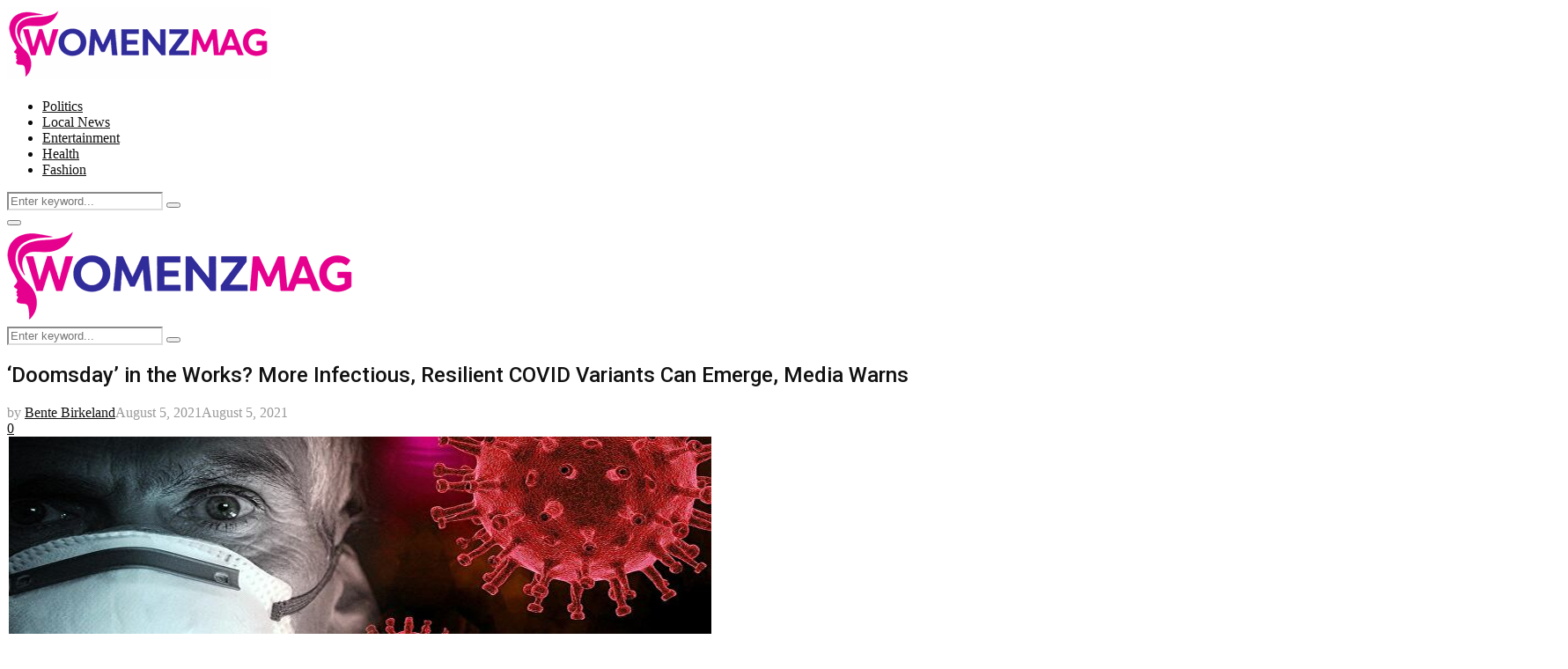

--- FILE ---
content_type: text/html; charset=utf-8
request_url: https://www.google.com/recaptcha/api2/aframe
body_size: 269
content:
<!DOCTYPE HTML><html><head><meta http-equiv="content-type" content="text/html; charset=UTF-8"></head><body><script nonce="Ppc1fZjy_CFJz1-AzM3MBQ">/** Anti-fraud and anti-abuse applications only. See google.com/recaptcha */ try{var clients={'sodar':'https://pagead2.googlesyndication.com/pagead/sodar?'};window.addEventListener("message",function(a){try{if(a.source===window.parent){var b=JSON.parse(a.data);var c=clients[b['id']];if(c){var d=document.createElement('img');d.src=c+b['params']+'&rc='+(localStorage.getItem("rc::a")?sessionStorage.getItem("rc::b"):"");window.document.body.appendChild(d);sessionStorage.setItem("rc::e",parseInt(sessionStorage.getItem("rc::e")||0)+1);localStorage.setItem("rc::h",'1768909861243');}}}catch(b){}});window.parent.postMessage("_grecaptcha_ready", "*");}catch(b){}</script></body></html>